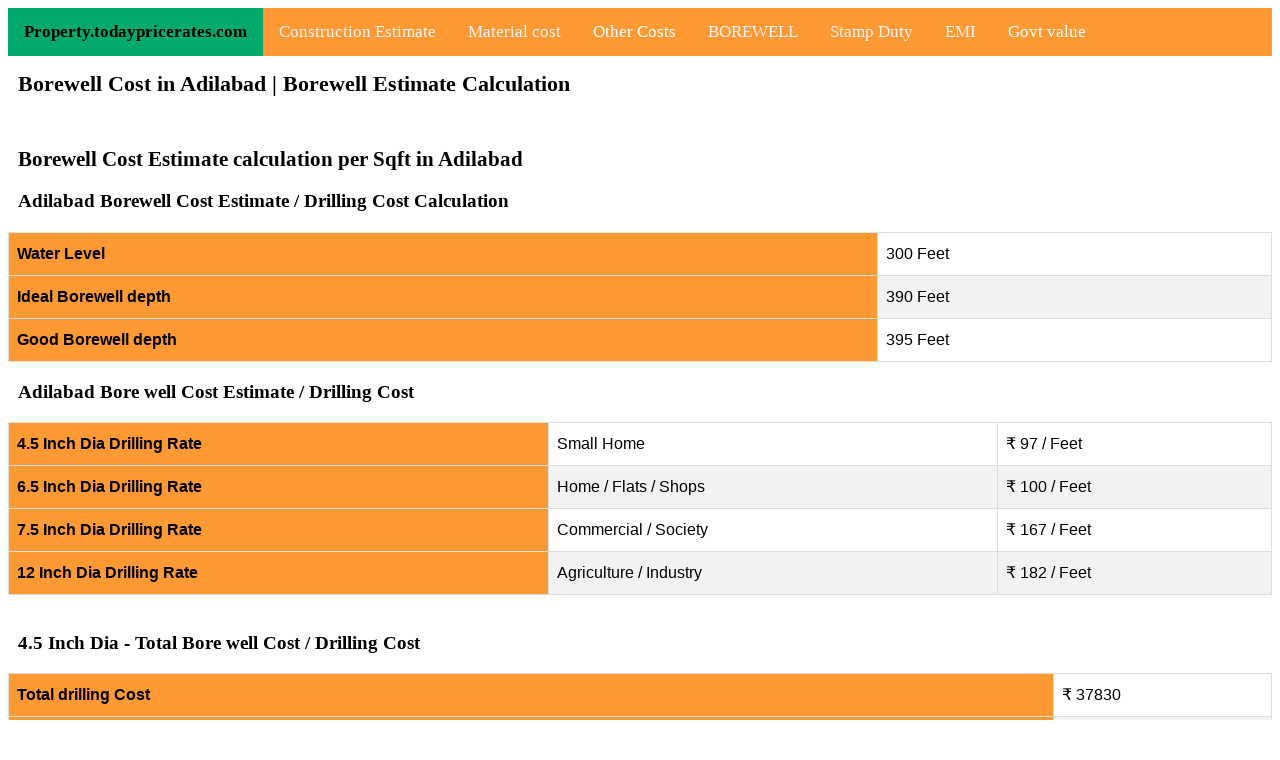

--- FILE ---
content_type: text/html; charset=UTF-8
request_url: https://property.todaypricerates.com/borewell-cost-in-Adilabad
body_size: 3277
content:
<!DOCTYPE html>
<html lang="en">
<head>
  <title>Adilabad Borewell drilling cost | Calcualte borewell cost in Adilabad | Estimate borewell cost per feet</title>
  <meta name="keywords" content="" />
  <meta name="description" content="Adilabad borewell cost per feet | Calculate borewell cost in Adilabad | Estimate borewell drilling cost 4.5 inch, 6.5 inch, 7.5 Inch and 12 in borewell" />
  <meta http-equiv="content-type" content="text/html; charset=utf-8" />
  <meta charset="UTF-8">
  <meta name="viewport" content="width=device-width, initial-scale=1">
  <link rel="icon" type="image/ico" href="/favicon.ico"/>
  <link rel="stylesheet" href="/style.css">
  <!--<link rel="stylesheet" href="https://cdnjs.cloudflare.com/ajax/libs/font-awesome/4.7.0/css/font-awesome.min.css">-->
</head>
<body>

<div class="topnav" id="myTopnav">
    <a href="/" class="active" style="font-size:17px; color: black; font-weight: bold;">Property.todaypricerates.com</a>
    <a href='/construction-cost-estimator-calculator-for-house-building'>Construction Estimate</a>
    <a href='/construction-material-items-price-list'>Material cost</a>

    <div class="dropdown">
        <button class="dropbtn">Other Costs
            <i class="fa fa-caret-down"></i>
        </button>
        <div class="dropdown-content">
            <a href="/electrical-wiring-cost-for-new-construction">Electrial work Cost</a>
            <a href="/painting-cost-estimate-for-construction-building">Painting Cost</a>
            <a href="/plumbing-work-cost-and-estimate-for-new-construction">Plumbing Cost</a>
            <a href="/TMT-steel-price-estimate-for-building-construction">TMT Steel Price</a>
            <a href="/wood-work-cost-for-new-construction">Wood work Cost</a>
            <a href="/bricks-price-for-construction">Bricks Requirement & Cost</a>
            <a href="/cement-requirement-and-cost-house-construction">Cement Requirement</a>
            <a href="/sand-requirement-and-cost-house-construction">Sand Cost</a>
            <a href="/steel-work-cost-windows-gates-handrails">Steel work Cost</a>
            <a href="/modular-kitchen-and-cupboard-work-cost">Modular Kitchen / Cupboard Cost</a>          
        </div>
    </div>
 
    <a href='/borewell-cost-calculator'>BOREWELL</a>
    <a href='/stamp-paper-duty-value-for-registration'>Stamp Duty</a>
    <a href='/housing-loan-monthly-emi-interest-calculator'>EMI</a>
     
    <div class="dropdown">
        <button class="dropbtn">Govt value
            <i class="fa fa-caret-down"></i>
        </button>
        <div class="dropdown-content">
            <a href='/registration-guideline-value'>Guideline Value</a>
            <a href='/circle-rate-market-value-for-registration'>Circle Rate</a>
            <a href='/kerala-fair-value'>Fair Value</a>
        </div>
    </div>

    <!--
    <div class="dropdown">
        <button class="dropbtn">Other 2
            <i class="fa fa-caret-down"></i>
        </button>
        <div class="dropdown-content">
            <a href='/'></a>
            <a href="/"></a>
        </div>
    </div>
    --> 
  <a href="javascript:void(0);" style="font-size:15px;" class="icon" onclick="myFunction()">&#9776;</a>
</div>
<script>
function myFunction() {
  var x = document.getElementById("myTopnav");
  if (x.className === "topnav") {
    x.className += " responsive";
  } else {
    x.className = "topnav";
  }
}
</script><h1>Borewell Cost in   Adilabad | Borewell Estimate Calculation</h1><br />	
<h2>Borewell Cost Estimate  calculation  per Sqft in  Adilabad</h2>		
		
		<h3> Adilabad Borewell Cost Estimate / Drilling Cost Calculation</h3>
		<table id="customers">
			<thead>
			</thead>
			<tfoot>
									<tr><th>Water Level</th><td>300 Feet</td></tr>
					<tr><th>Ideal Borewell depth</th><td>390 Feet</td></tr>
					<tr><th>Good Borewell depth</th><td>395 Feet</td></tr>
					        	</tfoot>
	        <!--*Above Cost with Interior Plywood Work (wardrobe + kitchen Cabinet)-->
	    </table>


        <h3> Adilabad Bore well Cost Estimate / Drilling Cost </h3>
		<table id="customers">
			<thead>
			</thead>
			<tfoot>
				<tr><th>4.5 Inch Dia Drilling Rate</th><td>Small Home</td><td>&#8377; 97 / Feet </td></tr>
				<tr><th>6.5 Inch Dia Drilling Rate</th><td>Home / Flats / Shops</td><td>&#8377; 100 / Feet </td></tr>
				<tr><th>7.5 Inch Dia Drilling Rate</th><td>Commercial / Society</td><td>&#8377; 167 / Feet </td></tr>
				<tr><th>12 Inch Dia Drilling Rate</th><td>Agriculture / Industry</td><td>&#8377; 182 / Feet </td></tr>
        	</tfoot>
        	<!--*Above Cost with Interior Plywood Work (wardrobe + kitchen Cabinet)-->
    	</table>
    	<br/>
        <!-- today_respons -->
        <ins class="adsbygoogle"
        style="display:block"
        data-ad-client="ca-pub-6741853211682104"
        data-ad-slot="2600058870"
        data-ad-format="auto"></ins>
        <script>
        (adsbygoogle = window.adsbygoogle || []).push({});
        </script>
                    
    	<h3>4.5 Inch Dia - Total Bore well Cost / Drilling Cost</h3>
		<table id="customers">
			<thead>					
			</thead>
			<tfoot>
				<tr><th>Total drilling Cost</th><td>&#8377; 37830 </td></tr>
				<tr><th>* PVC Pipe Cost</th><td>&#8377; 15990 </td></tr>
				<tr><th>Additional Cost for Narrow Space / Equipment</td><td>&#8377; 3900</td></tr>
				<tr><th>Total Bore well Cost / Estimate</th><td>&#8377; 57720</td></tr>
        	</tfoot>	                        
        </table>
        <p>
        	*Above Bore well cost for Ideal Drilling Depth <br />
            *For Narrow Space additional equipment required, hence may incur Extra Cost<br />
            * PVC Pipe Installation may varry based on the Soil / Rock type. Here we calculated Average !
       	</p>

        <h3>6.5 Inch Dia - Total Bore well Cost / Drilling Cost</h3>
		<table id="customers">
			<thead>
			</thead>
			<tfoot>
				<tr><th>Total drilling Cost</th><td>&#8377; 39000 </td></tr>
				<tr><th>*PVC Pipe Cost</th><td>&#8377; 21450 </td></tr>
				<tr><th>Additional Cost for Narrow Space</td><td>&#8377; 5850</td></tr>
				<tr><th>Total Bore well Cost / Estimate</th><td>&#8377; 66300</td></tr>
           	</tfoot>
        </table>
        <p>
            *Above Bore well cost for Ideal Drilling Depth <br />
            *For Narrow Space additional equipment required, hence may incur Extra Cost<br />
            * PVC Pipe Installation may varry based on the Soil / Rock type. Here we calculated Average !
        </p>
        <br/>
        <!-- today_respons -->
        <ins class="adsbygoogle"
        style="display:block"
        data-ad-client="ca-pub-6741853211682104"
        data-ad-slot="2600058870"
        data-ad-format="auto"></ins>
        <script>
        (adsbygoogle = window.adsbygoogle || []).push({});
        </script>
         <br/>
        <h3>7.5 Inch Dia - Total Bore well Cost / Drilling Cost</h3>
		<table id="customers">
			<thead>
			</thead>
			<tfoot>
				<tr><th>Total drilling Cost</th><td>&#8377; 65130 </td></tr>
				<tr><th>*PVC Pipe Cost</th><td>&#8377; 25740 </td></tr>
				<tr><th>Additional Cost for Narrow Space</td><td>&#8377; 7800</td></tr>
				<tr><th>Total Bore well Cost / Estimate</th><td>&#8377; 98670</td></tr>
            </tfoot>
        </table>
        <p>

         *Above Bore well cost for Ideal Drilling Depth <br />
            *For Narrow Space additional equipment required, hence may incur Extra Cost<br />
            * PVC Pipe Installation may varry based on the Soil / Rock type. Here we calculated Average !            
        </p>
        <h3>12 Inch Dia - Total Bore well Cost / Drilling Cost</h3>
			<table id="customers">
				<thead>
				</thead>
				<tfoot>
					<tr><th>Total drilling Cost</th><td>&#8377; 70980 </td></tr>
					<tr><th>*PVC Pipe Cost</th><td>&#8377; 37050 </td></tr>
					<tr><th>Additional Cost for Narrow Space</td><td>&#8377; 9750</td></tr>
					<tr><th>Total Bore well Cost / Estimate</th><td>&#8377; 117780</td></tr>
            </tfoot>
        </table>
        <p>

        *Above Bore well cost for Ideal Drilling Depth <br />
            *For Narrow Space additional equipment required, hence may incur Extra Cost<br/>
            * PVC Pipe Installation may varry based on the Soil / Rock type. Here we calculated Average !
            <br />
        </p>
		<table id="customers">
			<tfoot>
               <tr><th>Consideration</th><td>  Construction Estimate / Cost is 
					calculated based on the 
					 Square feet of area ,  Construction Quality with  using
					 flooring and Ply Woodwork is   </td>
				</tr>
			</tfoot>
		</table>
			<h2>Find Borewell Cost in your State and City </h2>	
	<div class="container">	
		<form action="/borewell-cost-calculator" class="checkout" method="post" name="checkout">
		    <label class="" for="billing_country">Select State</label>
		    <select class="country_to_state country_select" id="billing_country" name="state" style='font-size: 18px;' >
		    	<option value="">--Select State--</option>
		    	<option value='Andaman and Nicobar Islands'>Andaman and Nicobar Islands</option>
				<option value='Andhra Pradesh'>Andhra Pradesh</option>
				<option value='Arunachal Pradesh'>Arunachal Pradesh</option>
				<option value='Assam'>Assam</option>
				<option value='Bihar'>Bihar</option>
				<option value='Chandigarh'>Chandigarh</option>
				<option value='Chhattisgarh'>Chhattisgarh</option>
				<option value='Dadra and Nagar Haveli'>Dadra and Nagar Haveli</option>
				<option value='Daman and Diu'>Daman and Diu</option>
				<option value='Delhi'>Delhi</option>
				<option value='Goa'>Goa</option>
				<option value='Gujarat'>Gujarat</option>
				<option value='Haryana'>Haryana</option>
				<option value='Himachal Pradesh'>Himachal Pradesh</option>
				<option value='Jammu and Kashmir'>Jammu and Kashmir</option>
				<option value='Jharkhand'>Jharkhand</option>
				<option value='Karnataka'>Karnataka</option>
				<option value='Kerala'>Kerala</option>
				<option value='Ladakh'>Ladakh</option>
				<option value='Lakshadweep'>Lakshadweep</option>
				<option value='Madhya Pradesh'>Madhya Pradesh</option>
				<option value='Maharashtra'>Maharashtra</option>
				<option value='Manipur'>Manipur</option>
				<option value='Meghalaya'>Meghalaya</option>
				<option value='Mizoram'>Mizoram</option>
				<option value='Nagaland'>Nagaland</option>
				<option value='Odisha'>Odisha</option>
				<option value='Puducherry'>Puducherry</option>
				<option value='Punjab'>Punjab</option>
				<option value='Rajasthan'>Rajasthan</option>
				<option value='Sikkim'>Sikkim</option>
				<option value='Tamil Nadu'>Tamil Nadu</option>
				<option value='Telangana'>Telangana</option>
				<option value='Tripura'>Tripura</option>
				<option value='Uttar Pradesh'>Uttar Pradesh</option>
				<option value='Uttarakhand'>Uttarakhand</option>
				<option value='West Bengal'>West Bengal</option>
		    </select> 
			<label><span>Borewell Size * </span></label> &nbsp;&nbsp;
			<br />
			&nbsp;&nbsp;<input type="radio" name="dia" value="small"  />&nbsp;&nbsp; Dia 4.5 Inch (Small) <br />
			&nbsp;&nbsp;<input type="radio" name="dia" value="home"  />&nbsp;&nbsp; Dia 6.5 Inch (Ideal For Home ) <br />
			&nbsp;&nbsp;<input type="radio" name="dia" value="commercial"  />&nbsp;&nbsp; Dia 7.5 Inch ( Commercial / Heavy Usage) <br />
			&nbsp;&nbsp;<input type="radio" name="dia" value="agri"  />&nbsp;&nbsp; Dia 12 Inch (Agri / Insustrial )<br/><br/>

			<label><span>Borewell Drilling Type * </span></label> &nbsp;&nbsp;
			&nbsp;&nbsp;<input type="radio" name="category" value="New Borwell"  />&nbsp;&nbsp; New Borewell
			&nbsp;&nbsp;<input type="radio" name="category" value="Additional Drilling"  />&nbsp;&nbsp; Additional Drilling<br/><br/>

			<label><span>Borewell Location * ( Cost may Varry )</span></label> &nbsp;&nbsp;
			<br />
			&nbsp;&nbsp;<input type="radio" name="access" value="Empty Land"  />&nbsp;&nbsp; Empty Land<br />
			&nbsp;&nbsp;<input type="radio" name="access" value="Narrow Space"  />&nbsp;&nbsp; Narrow Space<br/>
			&nbsp;&nbsp;<input type="radio" name="access" value="Inside Compound"  />&nbsp;&nbsp; Inside Compound<br/>
			<br />
			<label >Borewell depth in Feet *</label>
			<input type="text1" name="feet" maxlength="9" Placeholder="depth in feet" value=""/><label>&nbsp;&nbsp;(sqft)</label><br/><br/>
			<input type="submit" name="submit" value="Submit"/>
		</form>
	</div>
	<h3>Borewell Cost estimate for cities in </h3>	
	<table id="customers">
		<tr><thead><th>Select City</th><th>Select City</th><th>Select City</th></thead></tr>
		<tfoot>                            
			<tr><script defer src="https://static.cloudflareinsights.com/beacon.min.js/vcd15cbe7772f49c399c6a5babf22c1241717689176015" integrity="sha512-ZpsOmlRQV6y907TI0dKBHq9Md29nnaEIPlkf84rnaERnq6zvWvPUqr2ft8M1aS28oN72PdrCzSjY4U6VaAw1EQ==" data-cf-beacon='{"version":"2024.11.0","token":"dd2d6a47c14b446aaf54f1ec5f45b0b1","r":1,"server_timing":{"name":{"cfCacheStatus":true,"cfEdge":true,"cfExtPri":true,"cfL4":true,"cfOrigin":true,"cfSpeedBrain":true},"location_startswith":null}}' crossorigin="anonymous"></script>


--- FILE ---
content_type: text/css
request_url: https://property.todaypricerates.com/style.css
body_size: 789
content:
<style>
body {margin:5px;font-family: "Google Sans", Arial, Helvetica, sans-serif; font-size: 1.1em;}

.topnav {
  overflow: hidden;
  background-color: #ff9933;
}

.topnav a {
  float: left;
  display: block;
  color: #f2f2f2;
  text-align: center;
  padding: 14px 16px;
  text-decoration: none;
  font-size: 17px;
}

.active {
  background-color: #04AA6D;
  color: white;
}

.topnav .icon {
  display: none;
}

.dropdown {
  float: left;
  overflow: hidden;
}

.dropdown .dropbtn {
  font-size: 17px;    
  border: none;
  outline: none;
  color: white;
  padding: 14px 16px;
  background-color: inherit;
  font-family: inherit;
  margin: 0;
}

.dropdown-content {
  display: none;
  position: absolute;
  background-color: #f9f9f9;
  min-width: 160px;
  box-shadow: 0px 8px 16px 0px rgba(0,0,0,0.2);
  z-index: 1;
}

.dropdown-content a {
  float: none;
  color: black;
  padding: 12px 16px;
  text-decoration: none;
  display: block;
  text-align: left;
}

.topnav a:hover, .dropdown:hover .dropbtn {
  background-color: #04AA6D;
  color: white;
}

.dropdown-content a:hover {
  background-color: #ddd;
  color: black;
}

.dropdown:hover .dropdown-content {
  display: block;
}

@media screen and (max-width: 600px) {
  .topnav a:not(:first-child), .dropdown .dropbtn {
    display: none;
  }
  .topnav a.icon {
    float: right;
    display: block;
  }
}

@media screen and (max-width: 600px) {
  .topnav.responsive {position: relative;}
  .topnav.responsive .icon {
    position: absolute;
    right: 0;
    top: 0;
  }
  .topnav.responsive a {
    float: none;
    display: block;
    text-align: left;
  }
  .topnav.responsive .dropdown {float: none;}
  .topnav.responsive .dropdown-content {position: relative;}
  .topnav.responsive .dropdown .dropbtn {
    display: block;
    width: 100%;
    text-align: left;
  }
}

/*style Table */

#customers {
  font-family: Arial, Helvetica, sans-serif;
  border-collapse: collapse;
  width: 100%;
}

#customers td, #customers th {
  border: 1px solid #ddd;
  padding: 8px;
}

#customers tr:nth-child(even){background-color: #f2f2f2;}

#customers tr:hover {background-color: #ddd;}

#customers th {
  padding-top: 12px;
  padding-bottom: 12px;
  text-align: left;

  background-color: #ff9933;
  color: black;
}

/* Style for Input Select  submit boxes */
   
* {
  box-sizing: border-box;
}

input[type=text], select, textarea {
  width: 100%;
  padding: 12px;
  border: 1px solid #ccc;
  border-radius: 4px;
  resize: vertical;
  font-size: 18px;
}

label {
  padding: 12px 12px 12px 0;
  display: inline-block;
}

input[type=submit] {
  background-color: #04AA6D;
  color: black;
  padding: 12px 20px;
  border: none;
  border-radius: 4px;
  cursor: pointer;
  float: right;
}

input[type=submit]:hover {
  background-color: #45a049;
}

.container {
  border-radius: 5px;
  background-color: #f2f2f2;
  padding: 20px;
}

.col-25 {
  float: left;
  width: 25%;
  margin-top: 6px;
}
.col-50 {
  float: left;
  width: 50%;
  margin-top: 6px;
}
.col-75 {
  float: left;
  width: 75%;
  margin-top: 6px;
}

/* Clear floats after the columns */
.row:after {
  content: "";
  display: table;
  clear: both;
}

/* Responsive layout - when the screen is less than 600px wide, make the two columns stack on top of each other instead of next to each other */
@media screen and (max-width: 600px) {
  .col-25, .col-75, input[type=submit] {
    width: 100%;
    margin-top: 0;
  }
}

/* Style the footer */
.footer {
  background-color: #ff9933;
  color: white;
  padding: 10px;
  text-align: center;
}

/* Style the menubar - added by me*/
.menubar {
  /*background-color: #f5eded; */
  padding: 10px;
  text-align: left;
}
p {padding: 0px 5px 0px 15px; font-size: 1.1em;}
/* Top, right, bottom left */
h1,h2,h3,h4,h5,h6 {padding: 0px 0px 0px 10px;}
h1{font-size: 1.4em;}
h2{font-size: 1.3em;}
h3{font-size: 1.2em;}
h4{font-size: 1.2em;}
h5{font-size: 1.2em;}
h6{font-size: 1.2em;}
li a {padding: 10px 0px 10px 0px;  font-size: 1.1em; /*color:#ff2f00;*/ /*color:#ff9900; */}
li {  padding-bottom: 18px; font-size: 1.1em;}
</style> 